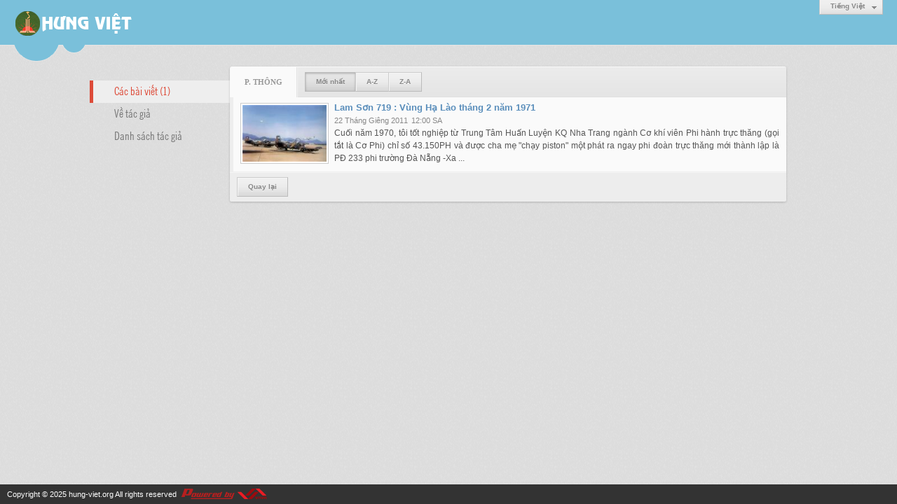

--- FILE ---
content_type: text/html; charset=utf-8
request_url: https://hung-viet.org/author/post/8044/1/p-thong?r=Lw
body_size: 3066
content:
<!DOCTYPE html><html lang="vi-VN" data-culture="vi-VN"><head><title>P. Thông - Các bài viết</title><meta http-equiv="Content-Type" content="text/html; charset=utf-8"><meta name="viewport" content="width=device-width, initial-scale=1.0, maximum-scale=5"><meta name="format-detection" content="telephone=no"><link href="/content/themes/responsive/VNVN00056/css/BACZAIJAiin30l-SPRHQpCFRmME9EdCkIVGYwdryLPdsWsM-.fcss" rel="preload" as="style"><link href="/content/themes/responsive/VNVN00056/css/AQApABMjIB558ptJy5ktRw_-No7LmS1HD_42jhMjIB558ptJ.fcss" rel="preload" as="style"><link href="/content/themes/responsive/VNVN00056/css/BACZAIJAiin30l-SPRHQpCFRmME9EdCkIVGYwdryLPdsWsM-.fcss" rel="stylesheet" type="text/css"><link href="/content/themes/responsive/VNVN00056/css/AQApABMjIB558ptJy5ktRw_-No7LmS1HD_42jhMjIB558ptJ.fcss" rel="stylesheet" type="text/css"><link rel="canonical" href="https://hung-viet.org/author/post/8044/1/p-thong"><meta name="apple-mobile-web-app-title" content="HƯNG&#32;VIỆT"><meta name="application-name" content="HƯNG&#32;VIỆT"><link rel="shortcut icon" type="image/x-icon" href="https://hung-viet.org/images/file/BXc_s0Bk0wgBApVw/favicon.png"><script id="script_loader_init">document.cookie='fn_screen='+window.innerWidth+'x'+window.innerHeight+'; path=/';if(!$)var _$=[],_$$=[],$=function(f){_$.push(f)},js_loader=function(f){_$$.push(f)}</script><script>(function(){var l=window.language,a={"message":"Thông báo","ok":"Đồng ý","cancel":"Hủy lệnh","close":"Đóng lại","enable_cookie":"Trình duyệt của bạn đã tắt cookie. Hãy chắc chắn rằng cookie được bật và thử lại.","":""};if(!l){l=window.language={}}for(var n in a){if(!l[n])l[n]=a[n]}})()</script></head><body class="lang_vi"><div id="root"><div id="header_section"><div class="language_list"><div class="nw_group_button"><div class="nw_dropdown_menu"><div class="nw_dropdown_menu_title"><span class="nw_dropdown_menu_text">Tiếng Việt</span></div><div class="nw_dropdown_menu_hand"></div><div class="nw_ui_menu language_list_menu"><div class="nw_ui_menu_wrap"><div class="nw_ui_menu_list"><a class="flag_en" rel="nofollow" href="/cmd/language?lang=en&amp;redirect=L2F1dGhvci9wb3N0LzgwNDQvMS9wLXRob25nP3I9THc">English</a><a class="flag_vi active" rel="nofollow" href="/cmd/language?lang=vi&amp;redirect=L2F1dGhvci9wb3N0LzgwNDQvMS9wLXRob25nP3I9THc">Tiếng Việt</a></div><div class="gbmab"></div><div class="gbmac"></div></div></div></div></div></div><a href="/" class="back_to_home"><img style="border:0" src="https://hung-viet.org/images/file/Kc9YtEBk0wgBAhN3/hung-viet-logo-admin.png" width="170" height="37" alt="Hưng&#32;Việt" title="Hưng&#32;Việt"></a><div class="clear"></div><div class="header_decorate"></div></div><div id="content_section"><div id="content_section_padding"><div class="content_section_padding_hasmenu"><div class="uinfo_menu"><ul><li><a class="active" title="Các bài viết">Các bài viết (1)</a></li><li><a title="Về tác giả" href="/author/about/8044/p-thong">Về tác giả</a></li><li><a title="Danh sách tác giả" href="/author/list">Danh sách tác giả</a></li></ul></div><div class="uinfo_content"><form action="" autocomplete="off" method="post"><div class="nw_box"><div class="nw_box_title"><div class="nw_box_title_right"></div><div class="nw_box_title_left"><div class="nw_box_tab" data-for="#tbEditContent_m_search"><div data-name="main" class="active">P.&#32;Thông</div></div><div class="nw_group_button hidden-xs" style="float:left"><a class=" active" rel="nofollow" href="/author/post/8044/1/p-thong?o=0">Mới nhất</a><a class="" rel="nofollow" href="/author/post/8044/1/p-thong?o=1">A-Z</a><a class="" rel="nofollow" href="/author/post/8044/1/p-thong?o=2">Z-A</a></div></div><div class="clear"></div></div><div class="nw_box_content"><div class="clear"></div><div id="tbEditContent_m_search" class="tbEditContent nw_box_tab_content"><div class="tbTabPage" data-name="main" style="height: auto; overflow: hidden; display: block;"><div class="tbTabContent"><div class="tbField"><div class="tbField_Box"><div class="tbFieldContent col-xs-12"><div class="pl_content"><div class="pl_thumbnail"><div class="pl_thumbnail_border"><a style="width: 120px" href="/a4617/lam-son-719-vung-ha-lao-thang-2-nam-1971" class="nw_image"><img itemprop="thumbnailUrl" src="/images/file/HqxBnDVj0wgBADV8/w150/phitruongdanang.jpg" title="phitruongdanang" alt="phitruongdanang" width="120" height="81" data-info="600,405"><div itemprop="image" itemscope itemtype="https://schema.org/ImageObject"><meta itemprop="url" content="/images/file/HqxBnDVj0wgBADV8/w150/phitruongdanang.jpg"><meta itemprop="width" content="120"><meta itemprop="height" content="81"></div></a></div></div><div class="pl_title"><h2><a href="/a4617/lam-son-719-vung-ha-lao-thang-2-nam-1971" class="pl_atitle">Lam Sơn 719 : Vùng Hạ Lào tháng 2 năm 1971</a></h2></div><span class="pl_date">22 Tháng Giêng 2011</span><span class="pl_time">12:00 SA</span><div class="pl_brief">Cuối năm 1970, tôi tốt nghiệp từ Trung Tâm Huấn Luyện KQ Nha Trang ngành Cơ khí viên Phi hành trực thăng (gọi tắt là Cơ Phi) chỉ số 43.150PH và được cha mẹ &quot;chạy piston&quot; một phát ra ngay phi đoàn trực thăng mới thành lập là PĐ 233 phi trường Đà Nẵng -Xa ...</div><div class="clear"></div></div></div></div><div class="clear"></div></div></div></div></div><div class="clear"></div></div><div class="nw_box_bottom"><div class="nw_box_bottom_right"></div><div class="nw_box_bottom_left"><div class="nw_group_button"><a href="javascript:history.back()" rel="nofollow">Quay lại</a></div></div><div class="clear"></div></div></div></form></div></div><div class="clear"></div></div></div><div id="footer_section"><div id="copyright_nav">Copyright &copy; 2025 <a target="_blank" title="hung-viet.org" href="/">hung-viet.org</a>&nbsp;All rights reserved <a target="_blank" title="www.vnvn.net" href="http://www.vnvn.net"><img src="/images/site/powered-by-vnvn.png" width="128" height="20" title="VNVN System" alt="VNVN System"></a></div></div></div><script id="script_loader_end" data-event="nw.loader.Tgmb952BaonzTYDm">(function(){var g=window,f=document,d=g.addEventListener,b=g.attachEvent;g.__$$$=[{path:"/content/themes/responsive/VNVN00056/scripts/AQAvALNnifUWaY9oOZOMCyBulhM5k4wLIG6WE7NnifUWaY9o.fjs",async:0,group:0},{path:"/content/themes/responsive/VNVN00056/scripts/EgBbAjfS_mJfiyuN_nhEOdr0PvL-eEQ52vQ-8iWgQ2xTKZio.fjs",async:0,group:0},{path:"/content/themes/responsive/VNVN00056/scripts/AQA0AKEd_hu0C28rTnCJrpDl8SFOcImukOXxIaEd_hu0C28r.fjs",async:0,group:0},{path:"/content/themes/responsive/VNVN00056/scripts/AQA3AEzGvIG9NdnLVWhnUlCPU4VVaGdSUI9ThUzGvIG9NdnL.fjs",async:0,group:0}];g.NV3VER=635230020230823001;if(!g.BROWSER){g.BROWSER=33024;}if (g.nw_loader)nw_loader("nw.loader.Tgmb952BaonzTYDm");else {var ls=f.createElement('script');ls.type='text/javascript';ls.src="/content/themes/responsive/VNVN00056/scripts/AQAiAG_BOJTUC7ykToM9r5GYH_JOgz2vkZgf8m_BOJTUC7yk.fjs";f.getElementsByTagName('head')[0].appendChild(ls);}})();</script></body></html>